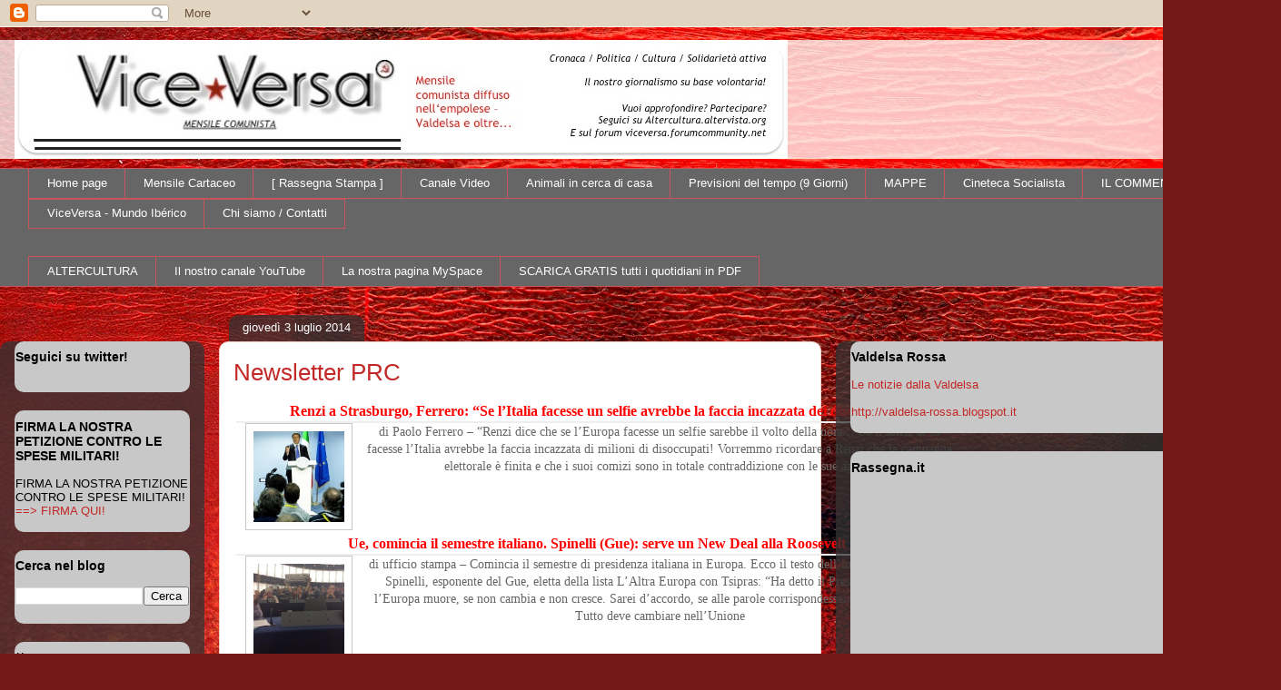

--- FILE ---
content_type: text/html; charset=UTF-8
request_url: https://viceversa-news.blogspot.com/b/stats?style=BLACK_TRANSPARENT&timeRange=ALL_TIME&token=APq4FmCNXbbXBPVZYCHhc58udpo7G5SfSg9NYULpELY3lwnIdRmHEYGAcEdDCs217w8Df1SxXgOxLwOCY786RMKTqn2caQhByg
body_size: -23
content:
{"total":4364042,"sparklineOptions":{"backgroundColor":{"fillOpacity":0.1,"fill":"#000000"},"series":[{"areaOpacity":0.3,"color":"#202020"}]},"sparklineData":[[0,1],[1,2],[2,3],[3,2],[4,3],[5,5],[6,8],[7,7],[8,8],[9,16],[10,14],[11,8],[12,1],[13,1],[14,2],[15,2],[16,2],[17,2],[18,2],[19,15],[20,60],[21,53],[22,35],[23,51],[24,52],[25,56],[26,95],[27,100],[28,69],[29,0]],"nextTickMs":3600000}

--- FILE ---
content_type: text/javascript; charset=UTF-8
request_url: https://viceversa-news.blogspot.com/2014/07/newsletter-prc_3.html?action=getFeed&widgetId=Feed9&widgetType=Feed&responseType=js&xssi_token=AOuZoY7V3ObjHzrTwH9QqFbNqutDuDJWzg%3A1769914757054
body_size: 462
content:
try {
_WidgetManager._HandleControllerResult('Feed9', 'getFeed',{'status': 'ok', 'feed': {'entries': [{'title': 'A Torino guerriglia per Askatasuna, Meloni: \x27Colpito lo Stato\x27', 'link': 'https://www.ansa.it/sito/notizie/cronaca/2026/02/01/a-torino-guerriglia-per-askatasuna-meloni-colpito-lo-stato_068bd9a1-5278-43be-b84b-c389abede815.html', 'publishedDate': '2026-01-31T15:25:00.000-08:00', 'author': ''}, {'title': 'Calci pugni e martellate, l\x27aggressione al poliziotto', 'link': 'https://www.ansa.it/sito/notizie/cronaca/2026/01/31/calci-pugni-e-martellate-laggressione-al-poliziotto_48c6ab00-379a-49a6-b146-4acef98159c1.html', 'publishedDate': '2026-01-31T14:29:04.000-08:00', 'author': ''}, {'title': 'Il Napoli soffre e batte la Fiorentina, ma perde Di Lorenzo per infortunio', 'link': 'https://www.ansa.it/sito/notizie/sport/calcio/2026/01/31/il-napoli-soffre-e-batte-la-fiorentina-ma-perde-di-lorenzo-per-infortunio_ae126d4b-78b9-4b5a-8cb8-dfc828283154.html', 'publishedDate': '2026-01-31T14:19:06.000-08:00', 'author': ''}, {'title': 'Minneapolis, il bimbo deportato dall\x27Ice sar\xe0 rilasciato, anche il padre', 'link': 'https://www.ansa.it/sito/notizie/mondo/2026/01/31/un-giudice-ha-ordinato-il-rilascio-del-bimbo-deportato-dallice_e4fc9c2c-9944-448b-ba78-76c015f17a55.html', 'publishedDate': '2026-01-31T11:59:30.000-08:00', 'author': ''}, {'title': 'Bombe carta e roghi, a Torino guerriglia per Askatasuna. Mattarella sente \nPiantedosi. Meloni: \x27Colpito lo Stato, la magistratura faccia la sua parte\x27', 'link': 'https://www.ansa.it/sito/notizie/cronaca/2026/01/31/bombe-carta-e-roghi-a-torino-guerriglia-per-askatasuna_068bd9a1-5278-43be-b84b-c389abede815.html', 'publishedDate': '2026-01-31T12:45:14.000-08:00', 'author': ''}], 'title': 'Primo piano ANSA - ANSA.it'}});
} catch (e) {
  if (typeof log != 'undefined') {
    log('HandleControllerResult failed: ' + e);
  }
}


--- FILE ---
content_type: text/javascript; charset=UTF-8
request_url: https://viceversa-news.blogspot.com/2014/07/newsletter-prc_3.html?action=getFeed&widgetId=Feed12&widgetType=Feed&responseType=js&xssi_token=AOuZoY7V3ObjHzrTwH9QqFbNqutDuDJWzg%3A1769914757054
body_size: 243
content:
try {
_WidgetManager._HandleControllerResult('Feed12', 'getFeed',{'status': 'ok', 'feed': {'entries': [{'title': 'Pregnancy Ppt Template Free Maternity Peru Leave', 'link': 'http://www.gctoscana.eu/gctscnpregnancy/13152/pregnancy-ppt-template-free-maternity-peru-leave/', 'publishedDate': '2016-08-14T06:54:13.000-07:00', 'author': ''}, {'title': '44 Days Pregnant No Symptoms Not 13 Showing Weeks', 'link': 'http://www.gctoscana.eu/gctscnpregnancy/13150/44-days-pregnant-no-symptoms-not-13-showing-weeks/', 'publishedDate': '2016-08-14T05:56:43.000-07:00', 'author': ''}, {'title': 'Pregnancy Thick White Chunky Discharge Fertility For Women 40 Over Diets', 'link': 'http://www.gctoscana.eu/gctscnpregnancy/13148/pregnancy-thick-white-chunky-discharge-fertility-for-women-40-over-diets/', 'publishedDate': '2016-08-14T05:17:28.000-07:00', 'author': ''}, {'title': 'Maternity Ati Test Questions Cups', 'link': 'http://www.gctoscana.eu/gctscnpregnancy/13146/maternity-ati-test-questions-cups/', 'publishedDate': '2016-08-14T04:41:24.000-07:00', 'author': ''}, {'title': 'Pregnancy Constipation Relief Miralax Predictor Ovulation Sensitivity', 'link': 'http://www.gctoscana.eu/gctscnpregnancy/13144/pregnancy-constipation-relief-miralax-predictor-ovulation-sensitivity/', 'publishedDate': '2016-08-14T03:58:30.000-07:00', 'author': ''}], 'title': 'Gctoscana Pregnancy Resources'}});
} catch (e) {
  if (typeof log != 'undefined') {
    log('HandleControllerResult failed: ' + e);
  }
}


--- FILE ---
content_type: text/javascript; charset=UTF-8
request_url: https://viceversa-news.blogspot.com/2014/07/newsletter-prc_3.html?action=getFeed&widgetId=Feed6&widgetType=Feed&responseType=js&xssi_token=AOuZoY7V3ObjHzrTwH9QqFbNqutDuDJWzg%3A1769914757054
body_size: 537
content:
try {
_WidgetManager._HandleControllerResult('Feed6', 'getFeed',{'status': 'ok', 'feed': {'entries': [{'title': 'Scontri a Torino, Meloni: \u201cLo Stato non arretra\u201d. E chiama in causa la \nmagistratura: \u201cFaccia la sua parte\u201d. Piantedosi attacca: \u201cDa sinistra \navremo ragionamenti ipocriti\u201d. Conte e Schlein condannano: \u201cFatti \ninqualificabili\u201d', 'link': 'https://www.ilfattoquotidiano.it/2026/01/31/scontri-torino-askatasuna-meloni-magistratura-notizie/8275759/', 'publishedDate': '2026-01-31T12:44:16.000-08:00', 'author': 'Redazione Politica'}, {'title': 'Circondato e pestato a terra un poliziotto durante gli scontri a Torino: \ncolpito anche con un martello. Il video', 'link': 'https://www.ilfattoquotidiano.it/2026/01/31/poliziotto-pestato-torino-scontri-video-news/8275760/', 'publishedDate': '2026-01-31T11:52:49.000-08:00', 'author': 'Redazione Cronaca'}, {'title': 'A Niscemi la frana non si ferma, una palazzina di tre piani crolla nel \nprecipizio. \u201cColpa delle piogge forti degli ultimi giorni\u201d', 'link': 'https://www.ilfattoquotidiano.it/2026/01/31/frana-niscemi-crollo-palazzina-notizie/8275692/', 'publishedDate': '2026-01-31T11:31:27.000-08:00', 'author': 'Redazione Cronaca'}, {'title': 'Conte e l\u2019Italia hanno scoperto Vergara: il talento del Napoli in gol anche \ncontro la Fiorentina', 'link': 'https://www.ilfattoquotidiano.it/2026/01/31/vergara-napoli-chi-e-gol-chelsea-fiorentina/8275669/', 'publishedDate': '2026-01-31T10:34:13.000-08:00', 'author': 'Redazione Sport'}, {'title': 'La pezza dopo il caso del \u201cbiglietto olimpico\u201d: il bambino lasciato a piedi \nsotto la neve avr\xe0 un ruolo nella cerimonia d\u2019apertura', 'link': 'https://www.ilfattoquotidiano.it/2026/01/31/milano-cortina-bambino-neve-biglietto-olimpico-partecipa-cerimonia-apertura/8275629/', 'publishedDate': '2026-01-31T10:16:43.000-08:00', 'author': 'Redazione Sport'}], 'title': 'Il Fatto Quotidiano'}});
} catch (e) {
  if (typeof log != 'undefined') {
    log('HandleControllerResult failed: ' + e);
  }
}


--- FILE ---
content_type: text/javascript; charset=UTF-8
request_url: https://viceversa-news.blogspot.com/2014/07/newsletter-prc_3.html?action=getFeed&widgetId=Feed10&widgetType=Feed&responseType=js&xssi_token=AOuZoY7V3ObjHzrTwH9QqFbNqutDuDJWzg%3A1769914757054
body_size: 472
content:
try {
_WidgetManager._HandleControllerResult('Feed10', 'getFeed',{'status': 'ok', 'feed': {'entries': [{'title': 'Spunta il volto di Meloni in un affresco restaurato a Roma: lei ironizza e \nil Mic indaga', 'link': 'https://www.adnkronos.com/politica/spunta-il-volto-di-meloni-in-un-affresco-restaurato-a-roma-lei-ironizza-e-il-mic-indaga_elsQLj8dKV5246u8xWyJs', 'publishedDate': '2026-01-31T15:09:00.000-08:00', 'author': 'webinfo@adnkronos.com (Web Info)'}, {'title': 'Trump: \u201cIran sta negoziando\u201d. Teheran frena sulla guerra ma avverte \nWashington', 'link': 'https://www.adnkronos.com/internazionale/esteri/iran-usa-negoziati-nucleare-trump-attacco_Y8aG9YpwlsDwVs3cfyVYc', 'publishedDate': '2026-01-31T15:03:57.000-08:00', 'author': 'webinfo@adnkronos.com (Web Info)'}, {'title': 'Ucraina, Zelensky: \x22Ci prepariamo a incontri la prossima settimana\x22', 'link': 'https://www.adnkronos.com/internazionale/esteri/ucraina-zelensky-ci-prepariamo-a-incontri-la-prossima-settimana_wDsDvnql6tyLXBjZQs1WW', 'publishedDate': '2026-01-31T15:02:30.000-08:00', 'author': 'webinfo@adnkronos.com (Web Info)'}, {'title': 'Gufi o allodole, a letto tardi o sveglia presto? Chi rischia di pi\xf9, lo \nstudio', 'link': 'https://www.adnkronos.com/cronaca/sonno-sveglia-rischio-infarto-studio_VpmJxBx8hac3084Hgjq7E', 'publishedDate': '2026-01-31T15:02:00.000-08:00', 'author': 'webinfo@adnkronos.com (Web Info)'}, {'title': 'Torino, chi \xe8 l\x27agente aggredito nel corteo per Askatasuna', 'link': 'https://www.adnkronos.com/cronaca/torino-chi-e-lagente-aggredito-nel-corteo-per-askatasuna_1FVWZuTgbXZIXy2szkmMGK', 'publishedDate': '2026-01-31T12:55:49.000-08:00', 'author': 'webinfo@adnkronos.com (Web Info)'}], 'title': 'Adnkronos - ultimoratop'}});
} catch (e) {
  if (typeof log != 'undefined') {
    log('HandleControllerResult failed: ' + e);
  }
}
